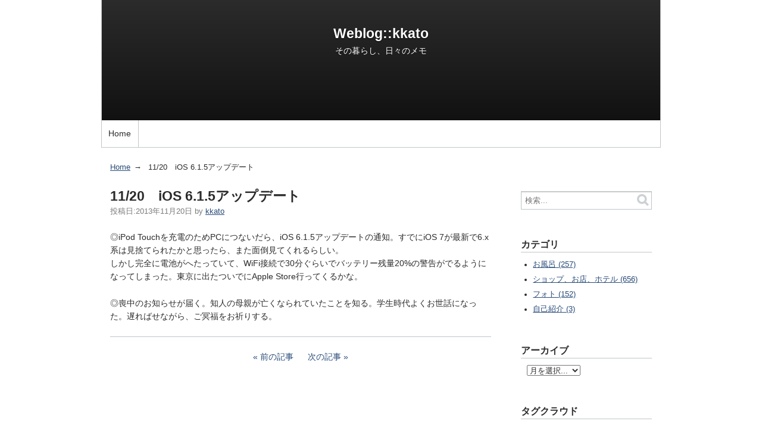

--- FILE ---
content_type: text/html
request_url: http://kkato.sakura.ne.jp/2013/11/1120ios-615.html
body_size: 24777
content:
<!DOCTYPE html>
<html lang="ja" itemscope itemtype="http://schema.org/Article">
  <head>
    <meta charset="UTF-8">
    <meta name="description" content="◎iPod Touchを充電のためPCにつないだら、iOS 6.1.5アップデー...">
    <meta name="generator" content="Movable Type Pro 6.8.4">
    <title>11/20　iOS 6.1.5アップデート - Weblog::kkato</title>
    <meta name="viewport" content="width=device-width,initial-scale=1">
    <link rel="stylesheet" href="https://kkato.sakura.ne.jp/styles.css">
    <!--[if lt IE 9]>
    <link rel="stylesheet" href="https://kkato.sakura.ne.jp/styles_ie.css">
    <script src="http://kkato.sakura.ne.jp/mt/mt-static/support/theme_static/rainier/js/html5shiv.js"></script>
    <![endif]-->
    <link rel="shortcut icon" href="https://kkato.sakura.ne.jp/22acce82619044a758859b9672f52cbaf3ceabd1.png">
    <link rel="start" href="https://kkato.sakura.ne.jp/">
    <link rel="alternate" type="application/atom+xml" title="Recent Entries" href="https://kkato.sakura.ne.jp/atom.xml" />
    <link rel="canonical" href="https://kkato.sakura.ne.jp/2013/11/1120ios-615.html" />
    

    <link rel="prev" href="https://kkato.sakura.ne.jp/2013/11/1119-5.html" title="11/19　幻の小麦粉ベーグル">
    <link rel="next" href="https://kkato.sakura.ne.jp/2013/11/1121-4.html" title="11/21　矮性パパイヤ">
    <!-- Open Graph Protocol -->
    <meta property="og:type" content="article">
    <meta property="og:locale" content="ja_JP">
    <meta property="og:title" content="11/20　iOS 6.1.5アップデート">
    <meta property="og:url" content="https://kkato.sakura.ne.jp/2013/11/1120ios-615.html">
    <meta property="og:description" content="◎iPod Touchを充電のためPCにつないだら、iOS 6.1.5アップデー...">
    <meta property="og:site_name" content="Weblog::kkato">
    <meta property="og:image" content="http://kkato.sakura.ne.jp/mt/mt-static/support/theme_static/rainier/img/siteicon-sample.png">
    <!-- Metadata -->
    <meta itemprop="description" content="◎iPod Touchを充電のためPCにつないだら、iOS 6.1.5アップデー...">
    <link itemprop="url" href="https://kkato.sakura.ne.jp/2013/11/1120ios-615.html">
    <link itemprop="image" href="http://kkato.sakura.ne.jp/mt/mt-static/support/theme_static/rainier/img/siteicon-sample.png">
    
  </head>
  <body>
    <div id="container">
      <div id="container-inner">
        <header id="header" role="banner">
          <div id="header-inner">
            <div id="header-content">
              <h1>
                <a href="https://kkato.sakura.ne.jp/">

                  Weblog::kkato

                </a>
              </h1>
              <p id="header-description">その暮らし、日々のメモ</p>
            </div>

            <nav role="navigation">
          <ul>
            <li><a href="https://kkato.sakura.ne.jp/">Home</a></li>


          </ul>
        </nav>

          </div>
        </header>
        <div id="content">
          <div id="content-inner">
            <ul class="breadcrumb breadcrumb-list">
              <li class="breadcrumb-list-item"><a href="https://kkato.sakura.ne.jp/">Home</a></li>
              <li class="breadcrumb-list-item">11/20　iOS 6.1.5アップデート</li>
            </ul>
            <div id="individual-main" class="main" role="main">
              <article id="entry-2825" class="entry entry-asset asset hentry">
                <div class="asset-header">
                  <h2 itemprop="name" class="asset-name entry-title">11/20　iOS 6.1.5アップデート</h2>
                  <footer class="asset-meta">
                    <ul class="asset-meta-list">
                      <li class="asset-meta-list-item">投稿日:<time datetime="2013-11-20T14:31:48+09:00" itemprop="datePublished">2013年11月20日</time></li>
                      <li class="asset-meta-list-item">by <span class="author entry-author vcard"><a class="fn url" href="http://kkato.sakura.ne.jp/">kkato</a></span></li>

  

                   </ul>
                </footer>
                </div>
                <div class="entry-content asset-content" itemprop="articleBody">
                  <p>◎iPod Touchを充電のためPCにつないだら、iOS 6.1.5アップデートの通知。すでにiOS 7が最新で6.x系は見捨てられたかと思ったら、また面倒見てくれるらしい。<br />
しかし完全に電池がへたっていて、WiFi接続で30分ぐらいでバッテリー残量20%の警告がでるようになってしまった。東京に出たついでにApple Store行ってくるかな。</p>

<p>◎喪中のお知らせが届く。知人の母親が亡くなられていたことを知る。学生時代よくお世話になった。遅ればせながら、ご冥福をお祈りする。</p>
                  
                </div>
                <nav class="page-navigation entry-navigation pagination content-nav">
                  <ul class="page-navigation-list">

                    <li class="page-navigation-list-item page-navigation-prev"><a rel="prev" href="https://kkato.sakura.ne.jp/2013/11/1119-5.html" title="11/19　幻の小麦粉ベーグル">前の記事</a></li>


                    <li class="page-navigation-list-item page-navigation-next"><a rel="next" href="https://kkato.sakura.ne.jp/2013/11/1121-4.html" title="11/21　矮性パパイヤ">次の記事</a></li>

                  </ul>
                </nav>
                <!--
<aside id="zenback" class="zenback feedback">
  
    ここに Zenback の Script コードを貼り付けてください。
  
</aside>
-->
                
                
              </article>
            </div>
            <aside class="widgets related" role="complementary">
              <nav class="widget-search widget">
  <div class="widget-content">
    <form method="get" id="search" action="http://kkato.sakura.ne.jp/mt/mt-search.cgi">
      <div>
        <input type="text" name="search" value="" placeholder="検索...">

        <input type="hidden" name="IncludeBlogs" value="1">

        <input type="hidden" name="limit" value="20">
        <button type="submit" name="button">
          <img alt="検索" src="http://kkato.sakura.ne.jp/mt/mt-static/support/theme_static/rainier/img/search-icon.png">
        </button>
      </div>
    </form>
  </div>
</nav>
<nav class="widget-archive-category widget">
  <h3 class="widget-header">カテゴリ</h3>
  <div class="widget-content">
    
      
    <ul class="widget-list">
      
      
      <li class="widget-list-item"><a href="https://kkato.sakura.ne.jp/cat2/">お風呂 (257)</a>
      
      
      </li>
      
    
      
      
      <li class="widget-list-item"><a href="https://kkato.sakura.ne.jp/cat4/">ショップ、お店、ホテル (656)</a>
      
      
      </li>
      
    
      
      
      <li class="widget-list-item"><a href="https://kkato.sakura.ne.jp/cat3/">フォト (152)</a>
      
      
      </li>
      
    
      
      
      <li class="widget-list-item"><a href="https://kkato.sakura.ne.jp/cat5/">自己紹介 (3)</a>
      
      
      </li>
      
    </ul>
      
    
  </div>
</nav>
  

<nav class="widget-archive-dropdown widget">
  <h3 class="widget-header">アーカイブ</h3>
  <div class="widget-content">
    <select>
      <option>月を選択...</option>
    
      <option value="https://kkato.sakura.ne.jp/2023/11/">2023年11月</option>
    
  
    
      <option value="https://kkato.sakura.ne.jp/2023/10/">2023年10月</option>
    
  
    
      <option value="https://kkato.sakura.ne.jp/2023/09/">2023年9月</option>
    
  
    
      <option value="https://kkato.sakura.ne.jp/2023/08/">2023年8月</option>
    
  
    
      <option value="https://kkato.sakura.ne.jp/2023/07/">2023年7月</option>
    
  
    
      <option value="https://kkato.sakura.ne.jp/2023/06/">2023年6月</option>
    
  
    
      <option value="https://kkato.sakura.ne.jp/2023/05/">2023年5月</option>
    
  
    
      <option value="https://kkato.sakura.ne.jp/2023/04/">2023年4月</option>
    
  
    
      <option value="https://kkato.sakura.ne.jp/2023/03/">2023年3月</option>
    
  
    
      <option value="https://kkato.sakura.ne.jp/2023/02/">2023年2月</option>
    
  
    
      <option value="https://kkato.sakura.ne.jp/2023/01/">2023年1月</option>
    
  
    
      <option value="https://kkato.sakura.ne.jp/2022/12/">2022年12月</option>
    
  
    
      <option value="https://kkato.sakura.ne.jp/2022/11/">2022年11月</option>
    
  
    
      <option value="https://kkato.sakura.ne.jp/2022/10/">2022年10月</option>
    
  
    
      <option value="https://kkato.sakura.ne.jp/2022/09/">2022年9月</option>
    
  
    
      <option value="https://kkato.sakura.ne.jp/2022/08/">2022年8月</option>
    
  
    
      <option value="https://kkato.sakura.ne.jp/2022/07/">2022年7月</option>
    
  
    
      <option value="https://kkato.sakura.ne.jp/2022/06/">2022年6月</option>
    
  
    
      <option value="https://kkato.sakura.ne.jp/2022/05/">2022年5月</option>
    
  
    
      <option value="https://kkato.sakura.ne.jp/2022/04/">2022年4月</option>
    
  
    
      <option value="https://kkato.sakura.ne.jp/2022/03/">2022年3月</option>
    
  
    
      <option value="https://kkato.sakura.ne.jp/2022/02/">2022年2月</option>
    
  
    
      <option value="https://kkato.sakura.ne.jp/2022/01/">2022年1月</option>
    
  
    
      <option value="https://kkato.sakura.ne.jp/2021/12/">2021年12月</option>
    
  
    
      <option value="https://kkato.sakura.ne.jp/2021/11/">2021年11月</option>
    
  
    
      <option value="https://kkato.sakura.ne.jp/2015/04/">2015年4月</option>
    
  
    
      <option value="https://kkato.sakura.ne.jp/2015/03/">2015年3月</option>
    
  
    
      <option value="https://kkato.sakura.ne.jp/2015/02/">2015年2月</option>
    
  
    
      <option value="https://kkato.sakura.ne.jp/2015/01/">2015年1月</option>
    
  
    
      <option value="https://kkato.sakura.ne.jp/2014/12/">2014年12月</option>
    
  
    
      <option value="https://kkato.sakura.ne.jp/2014/11/">2014年11月</option>
    
  
    
      <option value="https://kkato.sakura.ne.jp/2014/10/">2014年10月</option>
    
  
    
      <option value="https://kkato.sakura.ne.jp/2014/09/">2014年9月</option>
    
  
    
      <option value="https://kkato.sakura.ne.jp/2014/08/">2014年8月</option>
    
  
    
      <option value="https://kkato.sakura.ne.jp/2014/07/">2014年7月</option>
    
  
    
      <option value="https://kkato.sakura.ne.jp/2014/06/">2014年6月</option>
    
  
    
      <option value="https://kkato.sakura.ne.jp/2014/05/">2014年5月</option>
    
  
    
      <option value="https://kkato.sakura.ne.jp/2014/04/">2014年4月</option>
    
  
    
      <option value="https://kkato.sakura.ne.jp/2014/03/">2014年3月</option>
    
  
    
      <option value="https://kkato.sakura.ne.jp/2014/02/">2014年2月</option>
    
  
    
      <option value="https://kkato.sakura.ne.jp/2014/01/">2014年1月</option>
    
  
    
      <option value="https://kkato.sakura.ne.jp/2013/12/">2013年12月</option>
    
  
    
      <option value="https://kkato.sakura.ne.jp/2013/11/">2013年11月</option>
    
  
    
      <option value="https://kkato.sakura.ne.jp/2013/10/">2013年10月</option>
    
  
    
      <option value="https://kkato.sakura.ne.jp/2013/09/">2013年9月</option>
    
  
    
      <option value="https://kkato.sakura.ne.jp/2013/08/">2013年8月</option>
    
  
    
      <option value="https://kkato.sakura.ne.jp/2013/07/">2013年7月</option>
    
  
    
      <option value="https://kkato.sakura.ne.jp/2013/06/">2013年6月</option>
    
  
    
      <option value="https://kkato.sakura.ne.jp/2013/05/">2013年5月</option>
    
  
    
      <option value="https://kkato.sakura.ne.jp/2013/04/">2013年4月</option>
    
  
    
      <option value="https://kkato.sakura.ne.jp/2013/03/">2013年3月</option>
    
  
    
      <option value="https://kkato.sakura.ne.jp/2013/02/">2013年2月</option>
    
  
    
      <option value="https://kkato.sakura.ne.jp/2013/01/">2013年1月</option>
    
  
    
      <option value="https://kkato.sakura.ne.jp/2012/12/">2012年12月</option>
    
  
    
      <option value="https://kkato.sakura.ne.jp/2012/11/">2012年11月</option>
    
  
    
      <option value="https://kkato.sakura.ne.jp/2012/10/">2012年10月</option>
    
  
    
      <option value="https://kkato.sakura.ne.jp/2012/09/">2012年9月</option>
    
  
    
      <option value="https://kkato.sakura.ne.jp/2012/08/">2012年8月</option>
    
  
    
      <option value="https://kkato.sakura.ne.jp/2012/07/">2012年7月</option>
    
  
    
      <option value="https://kkato.sakura.ne.jp/2012/06/">2012年6月</option>
    
  
    
      <option value="https://kkato.sakura.ne.jp/2012/05/">2012年5月</option>
    
  
    
      <option value="https://kkato.sakura.ne.jp/2012/04/">2012年4月</option>
    
  
    
      <option value="https://kkato.sakura.ne.jp/2012/03/">2012年3月</option>
    
  
    
      <option value="https://kkato.sakura.ne.jp/2012/02/">2012年2月</option>
    
  
    
      <option value="https://kkato.sakura.ne.jp/2012/01/">2012年1月</option>
    
  
    
      <option value="https://kkato.sakura.ne.jp/2011/12/">2011年12月</option>
    
  
    
      <option value="https://kkato.sakura.ne.jp/2011/11/">2011年11月</option>
    
  
    
      <option value="https://kkato.sakura.ne.jp/2011/10/">2011年10月</option>
    
  
    
      <option value="https://kkato.sakura.ne.jp/2011/09/">2011年9月</option>
    
  
    
      <option value="https://kkato.sakura.ne.jp/2011/08/">2011年8月</option>
    
  
    
      <option value="https://kkato.sakura.ne.jp/2011/07/">2011年7月</option>
    
  
    
      <option value="https://kkato.sakura.ne.jp/2011/06/">2011年6月</option>
    
  
    
      <option value="https://kkato.sakura.ne.jp/2011/05/">2011年5月</option>
    
  
    
      <option value="https://kkato.sakura.ne.jp/2011/04/">2011年4月</option>
    
  
    
      <option value="https://kkato.sakura.ne.jp/2011/03/">2011年3月</option>
    
  
    
      <option value="https://kkato.sakura.ne.jp/2011/02/">2011年2月</option>
    
  
    
      <option value="https://kkato.sakura.ne.jp/2011/01/">2011年1月</option>
    
  
    
      <option value="https://kkato.sakura.ne.jp/2010/12/">2010年12月</option>
    
  
    
      <option value="https://kkato.sakura.ne.jp/2010/11/">2010年11月</option>
    
  
    
      <option value="https://kkato.sakura.ne.jp/2010/10/">2010年10月</option>
    
  
    
      <option value="https://kkato.sakura.ne.jp/2010/09/">2010年9月</option>
    
  
    
      <option value="https://kkato.sakura.ne.jp/2010/08/">2010年8月</option>
    
  
    
      <option value="https://kkato.sakura.ne.jp/2010/07/">2010年7月</option>
    
  
    
      <option value="https://kkato.sakura.ne.jp/2010/06/">2010年6月</option>
    
  
    
      <option value="https://kkato.sakura.ne.jp/2010/05/">2010年5月</option>
    
  
    
      <option value="https://kkato.sakura.ne.jp/2010/04/">2010年4月</option>
    
  
    
      <option value="https://kkato.sakura.ne.jp/2010/03/">2010年3月</option>
    
  
    
      <option value="https://kkato.sakura.ne.jp/2010/02/">2010年2月</option>
    
  
    
      <option value="https://kkato.sakura.ne.jp/2010/01/">2010年1月</option>
    
  
    
      <option value="https://kkato.sakura.ne.jp/2009/12/">2009年12月</option>
    
  
    
      <option value="https://kkato.sakura.ne.jp/2009/11/">2009年11月</option>
    
  
    
      <option value="https://kkato.sakura.ne.jp/2009/10/">2009年10月</option>
    
  
    
      <option value="https://kkato.sakura.ne.jp/2009/09/">2009年9月</option>
    
  
    
      <option value="https://kkato.sakura.ne.jp/2009/08/">2009年8月</option>
    
  
    
      <option value="https://kkato.sakura.ne.jp/2009/07/">2009年7月</option>
    
  
    
      <option value="https://kkato.sakura.ne.jp/2009/06/">2009年6月</option>
    
  
    
      <option value="https://kkato.sakura.ne.jp/2009/05/">2009年5月</option>
    
  
    
      <option value="https://kkato.sakura.ne.jp/2009/04/">2009年4月</option>
    
  
    
      <option value="https://kkato.sakura.ne.jp/2009/03/">2009年3月</option>
    
  
    
      <option value="https://kkato.sakura.ne.jp/2009/02/">2009年2月</option>
    
  
    
      <option value="https://kkato.sakura.ne.jp/2009/01/">2009年1月</option>
    
  
    
      <option value="https://kkato.sakura.ne.jp/2008/12/">2008年12月</option>
    
  
    
      <option value="https://kkato.sakura.ne.jp/2008/11/">2008年11月</option>
    
  
    
      <option value="https://kkato.sakura.ne.jp/2008/10/">2008年10月</option>
    
  
    
      <option value="https://kkato.sakura.ne.jp/2008/09/">2008年9月</option>
    
  
    
      <option value="https://kkato.sakura.ne.jp/2008/08/">2008年8月</option>
    
  
    
      <option value="https://kkato.sakura.ne.jp/2008/07/">2008年7月</option>
    
  
    
      <option value="https://kkato.sakura.ne.jp/2008/06/">2008年6月</option>
    
  
    
      <option value="https://kkato.sakura.ne.jp/2008/05/">2008年5月</option>
    
  
    
      <option value="https://kkato.sakura.ne.jp/2008/04/">2008年4月</option>
    
  
    
      <option value="https://kkato.sakura.ne.jp/2008/03/">2008年3月</option>
    
  
    
      <option value="https://kkato.sakura.ne.jp/2008/02/">2008年2月</option>
    
  
    
      <option value="https://kkato.sakura.ne.jp/2008/01/">2008年1月</option>
    
  
    
      <option value="https://kkato.sakura.ne.jp/2007/12/">2007年12月</option>
    
  
    
      <option value="https://kkato.sakura.ne.jp/2007/11/">2007年11月</option>
    
  
    
      <option value="https://kkato.sakura.ne.jp/2007/10/">2007年10月</option>
    
  
    
      <option value="https://kkato.sakura.ne.jp/2007/09/">2007年9月</option>
    
  
    
      <option value="https://kkato.sakura.ne.jp/2007/08/">2007年8月</option>
    
  
    
      <option value="https://kkato.sakura.ne.jp/2007/07/">2007年7月</option>
    
  
    
      <option value="https://kkato.sakura.ne.jp/2007/06/">2007年6月</option>
    
  
    
      <option value="https://kkato.sakura.ne.jp/2007/05/">2007年5月</option>
    
  
    
      <option value="https://kkato.sakura.ne.jp/2007/04/">2007年4月</option>
    
  
    
      <option value="https://kkato.sakura.ne.jp/2007/03/">2007年3月</option>
    
  
    
      <option value="https://kkato.sakura.ne.jp/2007/02/">2007年2月</option>
    
  
    
      <option value="https://kkato.sakura.ne.jp/2007/01/">2007年1月</option>
    
  
    
      <option value="https://kkato.sakura.ne.jp/2006/12/">2006年12月</option>
    
  
    
      <option value="https://kkato.sakura.ne.jp/2006/11/">2006年11月</option>
    
  
    
      <option value="https://kkato.sakura.ne.jp/2006/10/">2006年10月</option>
    
  
    
      <option value="https://kkato.sakura.ne.jp/2006/09/">2006年9月</option>
    
  
    
      <option value="https://kkato.sakura.ne.jp/2006/08/">2006年8月</option>
    
  
    
      <option value="https://kkato.sakura.ne.jp/2006/07/">2006年7月</option>
    
    </select>
  </div>
</nav>
    
  

<div class="widget-tag-cloud widget">
  <h3 class="widget-header">タグクラウド</h3>
  <div class="widget-content">
    <ul class="widget-list">
  
      <li class="widget-list-item tag rank-6"><a href="http://kkato.sakura.ne.jp/mt/mt-search.cgi?IncludeBlogs=1&amp;tag=Experia%20E1%20Dual&amp;limit=20">Experia E1 Dual</a></li>
  

  
      <li class="widget-list-item tag rank-6"><a href="http://kkato.sakura.ne.jp/mt/mt-search.cgi?IncludeBlogs=1&amp;tag=IKEA&amp;limit=20">IKEA</a></li>
  

  
      <li class="widget-list-item tag rank-6"><a href="http://kkato.sakura.ne.jp/mt/mt-search.cgi?IncludeBlogs=1&amp;tag=ME102A&amp;limit=20">ME102A</a></li>
  

  
      <li class="widget-list-item tag rank-6"><a href="http://kkato.sakura.ne.jp/mt/mt-search.cgi?IncludeBlogs=1&amp;tag=Suunto%20ZOOP&amp;limit=20">Suunto ZOOP</a></li>
  

  
      <li class="widget-list-item tag rank-5"><a href="http://kkato.sakura.ne.jp/mt/mt-search.cgi?IncludeBlogs=1&amp;tag=%E3%82%B5%E3%82%B6%E3%83%B3%E3%83%93%E3%83%BC%E3%83%81%E3%83%9B%E3%83%86%E3%83%AB%EF%BC%86%E3%83%AA%E3%82%BE%E3%83%BC%E3%83%88%E6%B2%96%E7%B8%84&amp;limit=20">サザンビーチホテル＆リゾート沖縄</a></li>
  

  
      <li class="widget-list-item tag rank-5"><a href="http://kkato.sakura.ne.jp/mt/mt-search.cgi?IncludeBlogs=1&amp;tag=%E3%82%B7%E3%83%95%E3%82%A9%E3%83%B3%E3%82%B1%E3%83%BC%E3%82%AD&amp;limit=20">シフォンケーキ</a></li>
  

  
      <li class="widget-list-item tag rank-4"><a href="http://kkato.sakura.ne.jp/mt/mt-search.cgi?IncludeBlogs=1&amp;tag=%E3%83%8F%E3%83%A9%E3%83%9A%E3%83%BC%E3%83%8B%E3%83%A7&amp;limit=20">ハラペーニョ</a></li>
  

  
      <li class="widget-list-item tag rank-4"><a href="http://kkato.sakura.ne.jp/mt/mt-search.cgi?IncludeBlogs=1&amp;tag=%E3%83%90%E3%83%B3%E3%83%89%E3%82%B9&amp;limit=20">バンドス</a></li>
  

  
      <li class="widget-list-item tag rank-6"><a href="http://kkato.sakura.ne.jp/mt/mt-search.cgi?IncludeBlogs=1&amp;tag=%E3%83%95%E3%83%BC%E3%83%89%E3%83%97%E3%83%AD%E3%82%BB%E3%83%83%E3%82%B5&amp;limit=20">フードプロセッサ</a></li>
  

  
      <li class="widget-list-item tag rank-5"><a href="http://kkato.sakura.ne.jp/mt/mt-search.cgi?IncludeBlogs=1&amp;tag=%E3%83%99%E3%83%BC%E3%82%B0%E3%83%AB&amp;limit=20">ベーグル</a></li>
  

  
      <li class="widget-list-item tag rank-4"><a href="http://kkato.sakura.ne.jp/mt/mt-search.cgi?IncludeBlogs=1&amp;tag=%E3%83%A2%E3%83%AB%E3%83%87%E3%82%A3%E3%83%96&amp;limit=20">モルディブ</a></li>
  

  
      <li class="widget-list-item tag rank-6"><a href="http://kkato.sakura.ne.jp/mt/mt-search.cgi?IncludeBlogs=1&amp;tag=%E3%83%A9%E3%83%BC%E3%83%A1%E3%83%B3&amp;limit=20">ラーメン</a></li>
  

  
      <li class="widget-list-item tag rank-6"><a href="http://kkato.sakura.ne.jp/mt/mt-search.cgi?IncludeBlogs=1&amp;tag=%E4%B9%85%E7%B1%B3%E5%B3%B6&amp;limit=20">久米島</a></li>
  

  
      <li class="widget-list-item tag rank-5"><a href="http://kkato.sakura.ne.jp/mt/mt-search.cgi?IncludeBlogs=1&amp;tag=%E4%BA%94%E5%8D%81%E8%82%A9&amp;limit=20">五十肩</a></li>
  

  
      <li class="widget-list-item tag rank-6"><a href="http://kkato.sakura.ne.jp/mt/mt-search.cgi?IncludeBlogs=1&amp;tag=%E5%8F%B0%E5%8C%97&amp;limit=20">台北</a></li>
  

  
      <li class="widget-list-item tag rank-2"><a href="http://kkato.sakura.ne.jp/mt/mt-search.cgi?IncludeBlogs=1&amp;tag=%E5%A4%95%E7%84%BC%E3%81%91&amp;limit=20">夕焼け</a></li>
  

  
      <li class="widget-list-item tag rank-4"><a href="http://kkato.sakura.ne.jp/mt/mt-search.cgi?IncludeBlogs=1&amp;tag=%E6%99%82%E8%A8%88%E3%83%99%E3%83%AB%E3%83%88&amp;limit=20">時計ベルト</a></li>
  

  
      <li class="widget-list-item tag rank-1"><a href="http://kkato.sakura.ne.jp/mt/mt-search.cgi?IncludeBlogs=1&amp;tag=%E7%9C%9F%E6%A0%84%E7%94%B0%E5%B2%AC&amp;limit=20">真栄田岬</a></li>
  

  
      <li class="widget-list-item tag rank-6"><a href="http://kkato.sakura.ne.jp/mt/mt-search.cgi?IncludeBlogs=1&amp;tag=%E7%A0%82%E8%BE%BA&amp;limit=20">砂辺</a></li>
  

  
      <li class="widget-list-item tag rank-6"><a href="http://kkato.sakura.ne.jp/mt/mt-search.cgi?IncludeBlogs=1&amp;tag=%E7%B2%9F%E5%9B%BD&amp;limit=20">粟国</a></li>
  
    </ul>
  </div>
</div>
  

<div class="widget-syndication widget section">
  <div class="widget-content">
    <p><img src="http://kkato.sakura.ne.jp/mt/mt-static/images/status_icons/feed.gif" alt="購読する" width="9" height="9" /> <a href="https://kkato.sakura.ne.jp/atom.xml">このブログを購読</a></p>

  </div>
</div>

            </aside>
          </div>
        </div>
        <footer id="footer" role="contentinfo">
          <div id="footer-inner">
            <div id="footer-content">
  <nav role="navigation">
          <ul>
            <li><a href="https://kkato.sakura.ne.jp/">Home</a></li>


          </ul>
        </nav>

  <p class="license">&copy; Copyright 2023.</p>
  <p class="poweredby">Powered by <a href="http://www.sixapart.jp/movabletype/">Movable Type Pro</a></p>
</div>
          </div>
        </footer>
      </div>
    </div>
    <script src="http://kkato.sakura.ne.jp/mt/mt-static/jquery/jquery.min.js"></script>
    <script src="https://kkato.sakura.ne.jp/mt-theme-scale2.js"></script>
  </body>
</html>


--- FILE ---
content_type: text/css
request_url: https://kkato.sakura.ne.jp/styles.css
body_size: 623
content:
/* SSL対応 20231014 */
/* This is the StyleCatcher theme addition. Do not remove this block. */
/* @import url(http://kkato.sakura.ne.jp/mt/mt-static/support/theme_static/rainier/css/base.css); */
/* @import url(http://kkato.sakura.ne.jp/mt/mt-static/support/theme_static/rainier/css/rainier-white/screen.css); */
@import url(https://kkato.sakura.ne.jp/mt/mt-static/support/theme_static/rainier/css/base.css);
@import url(https://kkato.sakura.ne.jp/mt/mt-static/support/theme_static/rainier/css/rainier-white/screen.css);
/* end StyleCatcher imports */

#header #header-inner #header-content {
  background-image: url(https://kkato.sakura.ne.jp/assets_c/2021/12/sitecover-thumb-1024x709-1711.jpg);
}
